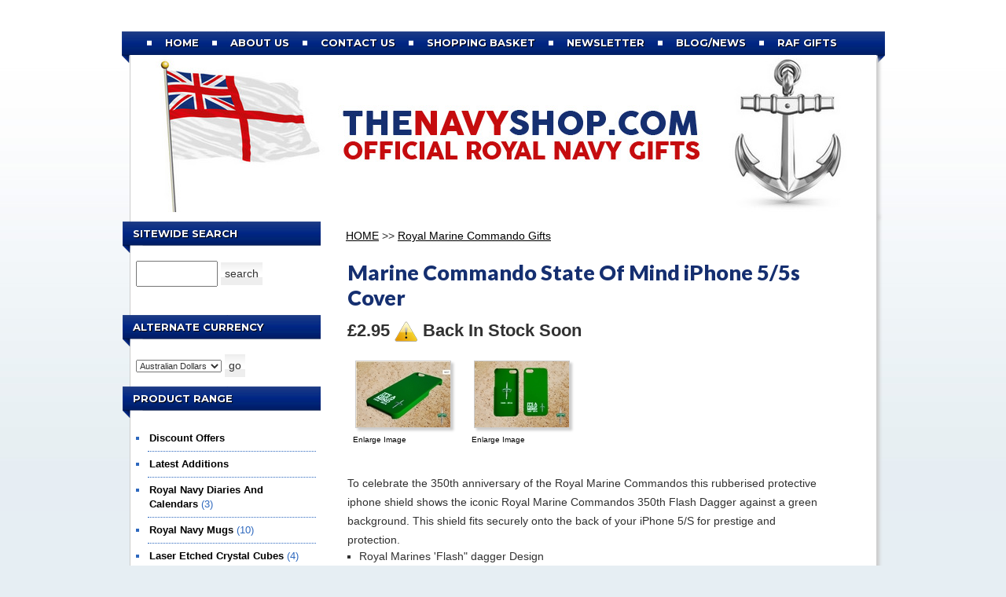

--- FILE ---
content_type: text/html
request_url: http://www.thenavyshop.com/Marine-Commando-State-Of-Mind-iPhone-5/5s-Cover/17.htm
body_size: 26004
content:

<!DOCTYPE HTML PUBLIC "-//W3C//DTD HTML 4.01 Transitional//EN" "http://www.w3.org/TR/html4/loose.dtd">

<html lang="en">




<head>
<TITLE>Official Royal Marine Commando iPhone 5/s5 Cover</TITLE>


<meta name="Description" content="Protect Your iPhone 5/5s With An Official Royal Marine Commando iPhone Cover">

<meta name="robots" content="NOODP, INDEX, FOLLOW">

<meta name="Expires" content="NEVER">
<META HTTP-EQUIV="Content-Type" CONTENT="text/html; charset=windows-1252">

<link rel="alternate" type="application/rss+xml" href="http://www.thenavyshop.com/blogfeed.xml" title="RSS feed for My Page">

                <meta property="og:title" content="Marine Commando State Of Mind iPhone 5/5s Cover" />
                <meta property="og:description" content="To celebrate the 350th anniversary of the Royal Marine Commandos this rubberised protective iphone shield shows the iconic Royal Marine Commandos 350th Flash Dagger against a green background. This shield fits securely onto  the back of your iPhone 5/S for prestige and protection.&lt;br&gt;&lt;ul&gt;&lt;li style=&quot;list-style:square;margin-left:15px;&quot;&gt;Royal Marines 'Flash&quot; dagger Design&lt;br&gt;&lt;/li&gt;&lt;li style=&quot;list-style:square;margin-left:15px;&quot;&gt;Includes Screen Protector and Application Card&lt;/li&gt;&lt;li style=&quot;list-style:square;margin-left:15px;&quot;&gt;Polycarbonate&lt;/li&gt;&lt;li style=&quot;list-style:square;margin-left:15px;&quot;&gt;Rubberised Protective Shield&lt;br&gt;&lt;/li&gt;&lt;li style=&quot;list-style:square;margin-left:15px;&quot;&gt;Officially Licensed Product&lt;/li&gt;&lt;li style=&quot;list-style:square;margin-left:15px;&quot;&gt;Suits iPhone 5/5s and Ipod 5G&lt;br&gt;&lt;/li&gt;&lt;/ul&gt;" />
                <meta property="og:type" content="product" />
                <meta property="og:url" content="http://www.thenavyshop.com/details.asp?ID=17" />
				
                <meta property="og:image" content="http://www.thenavyshop.com/photos/1.523998marinegreen.jpg" />
				
                <meta property="og:image" content="http://www.thenavyshop.com/photos/1.874584marinegreen(2).jpg" />
				
                <meta property="og:site_name" content="thenavyshop.com" />
                <meta property="og:price:amount" content="2.95" />
                <meta property="og:price:currency" content="GBP" />
                <meta property="og:availability" content="instock" />
		


<script src="http://www.thenavyshop.com/js/jquery.min.js" type="text/javascript"></script>

<link href="http://www.thenavyshop.com/css/countdown.css" rel="stylesheet" type="text/css">
<script src="http://www.thenavyshop.com/js/misc.js" type="text/javascript"></script>
<script src="http://www.thenavyshop.com/js/jquery.lwtCountdown-1.0.js" type="text/javascript"></script>


<link href="http://www.thenavyshop.com/css/submenu.css" rel="stylesheet" type="text/css">


<!--[if lte IE 6]>
	<script type="text/javascript" src="http://www.thenavyshop.com/supersleight.js"></script>
<![endif]-->

<script type="text/javascript" SRC="http://www.thenavyshop.com/general.js"></script>
<script language="javascript" type="text/javascript">
  function resizeIframe(obj) {
    obj.style.height = obj.contentWindow.document.body.scrollHeight + 'px';
  }
</script>


	<link rel="stylesheet" type="text/css" href="http://www.thenavyshop.com/css/jquery.lightbox-0.5.css" media="screen">
	
	<script type="text/javascript" src="http://www.thenavyshop.com/js/jquery.lightbox-0.5.js"></script>
	
	
	
	<script type="text/javascript">
$(function() {
	$('#gallery a').lightBox({
	fixedNavigation:true,
	overlayBgColor: '#000000',
	overlayOpacity: 0.6,
	imageLoading: 'http://www.thenavyshop.com/images/lightbox-ico-loading.gif',
	imageBtnClose: 'http://www.thenavyshop.com/images/lightbox-btn-close.gif',
	imageBtnPrev: 'http://www.thenavyshop.com/images/lightbox-btn-prev.gif',
	imageBtnNext: 'http://www.thenavyshop.com/images/lightbox-btn-next.gif'
   });
});
</script>


	<script type="text/javascript" src="http://www.thenavyshop.com/js/tabber.js"></script>
	<link rel="stylesheet" href="http://www.thenavyshop.com/css/tabs.css" TYPE="text/css" MEDIA="screen">

<style type="text/css">
		.black_overlay{
			display: none;
			position: absolute;
			top: 0%;
			left: 0%;
			width: 100%;
			height: 100%;
			background-color: black;
			z-index:1001;
			-moz-opacity: 0.8;
			opacity:.80;
			filter: alpha(opacity=80);
		}
		.white_content {
			display: none;
			position: absolute;
			top: 5%;
			left: 25%;
			width: 600px;
			height: 250px;
			padding: 0px;
			border: 2px solid black;
			z-index:1002;
			overflow: auto;
		}
	</style>

<link rel="canonical" href="www.thenavyshop.com/Marine-Commando-State-Of-Mind-iPhone-5/5s-Cover/17.htm" >

<style type="text/css">
.chat-bubble {
  background-color:#EDEDED;
  border:2px solid #666666;
  line-height:1.3em;
  margin:10px auto;
  padding:10px;
  position:relative;
  text-align:left;
  color:#000000;
  width:90%;
  -moz-border-radius:10px;
  -webkit-border-radius:10px;
  -moz-box-shadow:0 0 5px #888888;
  -webkit-box-shadow:0 0 5px #888888;
}
.chat-bubble-arrow-border {
  border-color: #666666 transparent transparent transparent;
  border-style: solid;
  border-width: 10px;
  height:0;
  width:0;
  position:absolute;
  bottom:-22px;
  left:30px;
}
.chat-bubble-arrow {
  border-color: #EDEDED transparent transparent transparent;
  border-style: solid;
  border-width: 10px;
  height:0;
  width:0;
  position:absolute;
  bottom:-19px;
  left:30px;
 
}
 
/* IE6 */
.chat-bubble-arrow {
    _border-left-color: pink;
    _border-bottom-color: pink;
    _border-right-color: pink;
    _filter: chroma(color=pink);
}
 


</style>




<script language='javascript' type='text/javascript'>
 
function togglesearch() {
	var ele = document.getElementById("toggleSearch");
	var text = document.getElementById("displaySearch");
	if(ele.style.display == "block") {
    		ele.style.display = "none";
  	}
	else {
		ele.style.display = "block";
	}
}  

function togglemobmenu() {
	var ele = document.getElementById("toggleMobMenu");
	var text = document.getElementById("displayMobMenu");
	if(ele.style.display == "block") {
    		ele.style.display = "none";
  	}
	else {
		ele.style.display = "block";
	
	}
}  

function toggle1() {
	var ele = document.getElementById("toggleText1");
	var text = document.getElementById("displayText1");
	if(ele.style.display == "block") {
    		ele.style.display = "none";
		text.innerHTML = "[+]view delivery options";
  	}
	else {
		ele.style.display = "block";
		text.innerHTML = "[-]hide delivery options";
	}
}  



function toggle2() {
	var ele = document.getElementById("toggleText2");
	var text = document.getElementById("displayText2");
	if(ele.style.display == "block") {
    		ele.style.display = "none";
		text.innerHTML = "Have a voucher code? Click here to enter it [+]";
  	}
	else {
		ele.style.display = "block";
		text.innerHTML = "hide[-]";
	}
} 



 </script>
 
 <link href="http://www.thenavyshop.com/default_blue.css" rel="stylesheet" type="text/css">
</head><body>
<style type='text/css'>
.mysubmenu {display: none; padding:0;position: absolute; background-color:;box-shadow:1px 1px 1px #000; padding-top:20px; width:auto;line-height:auto; z-index:999;-moz-border-radius-bottomright:9px;border-bottom-right-radius: 9px;-moz-border-radius-topright: 9px;border-top-right-radius:9px;-moz-border-radius-bottomleft:9px;border-bottom-left-radius: 9px;}
#menu ul li:hover .mysubmenu {display: block; padding:0;height:auto;margin:0;padding-bottom:12px; margin-top:27px;padding-top:12px;clear:both;background-image:none;background-color:;}
#menu ul li:hover .mysubmenu li {clear:both;height:auto;border:none;margin:0;padding-bottom:0px;padding-left:10px;padding-right:85px;display: block; background-color:none;background-image:none;}
#menu ul li:hover .mysubmenu li a {border-style:none;color:;font-weight:bold;background-image:none;background-color:none;display: block;text-shadow:none;}
#mymenu a:hover {background-color:;border-bottom:none;background-image:none; color:;text-shadow:none;}
#mymenu:hover {background-color:; border-bottom:none;background-image:none;color:;text-shadow:none;}
#mymenu:hover a {background-color:; border-bottom:none;background-image:none;color:;text-shadow:none;}
#menu ul li {display: inline-block;padding:0;margin:0;background-image:none;}

</style>
<div id='menu'><ul>
<li  class='first'><a href='http://www.thenavyshop.com/index.asp'>Home</a></li><li ><a href='http://www.thenavyshop.com/about.asp'>About Us</a></li><li ><a href='http://www.thenavyshop.com/contact.asp'>Contact Us</a></li><li ><a href='http://www.thenavyshop.com/basket.asp'>Shopping Basket</a></li><li ><a href='http://www.thenavyshop.com/Newsletter/I7.htm'>Newsletter</a></li><li ><a href='http://www.thenavyshop.com/blog_list.asp?paging=1'>Blog/News</a></li><li ><a href='http://www.theairforceshop.co.uk'>RAF Gifts</a></li></ul></div>

</div>
<div id="header"></div>
<div id="page">
	<!-- start content -->
		<div id="sidebar">
    
      <h3>Sitewide Search</h3>
      <form action="http://www.thenavyshop.com/search.asp" name="keysearch" method="post">
        <input type=hidden name='searching' value='true'>
        <input name="keyword" class="textbox" type="text" size="10"/>
        <input name="search" value="Search" type="submit" class="button"  />
      </form>
      <br />
    
      <h3>Alternate Currency</h3>
          <form name="currency_alt" action="http://www.thenavyshop.com/codebase/currency_change.asp" method="post">
  <input type="hidden" value="true" name="currencychange" />
  <select name="currency" style="font-size:11px;">
    
    <option value="AUD" >Australian Dollars</option>
    
    <option value="CAD" >Canadian Dollars</option>
    
    <option value="CNY" >Chinese Yuan</option>
    
    <option value="EUR" >Euros</option>
    
    <option value="JPY" >Japanese Yen</option>
    
    <option value="NZD" >N Zealand Dollars</option>
    
    <option value="RUB" >Russian Rouble</option>
    
    <option value="SGD" >Singapore Dollars</option>
    
    <option value="THB" >Thai Baht</option>
    
    <option value="USD" >US Dollars</option>
    
  </select>
  <input name="search" class="button" value="Go" type="submit" />
</form>

      <h3>Product Range</h3>
      <ul>
        <li><a href='http://www.thenavyshop.com/specialoffers.asp'>Discount Offers</a></li><li><a href='http://www.thenavyshop.com/productlist.asp?latest=true&amp;paging=1'>Latest Additions</a></li><li><a href='http://www.thenavyshop.com/Royal-Navy-Diaries-And-Calendars/C7-1-0.htm'>Royal Navy Diaries And Calendars</a> (3)</li><li><a href='http://www.thenavyshop.com/Royal-Navy-Mugs/C1-1-0.htm'>Royal Navy Mugs</a> (10)</li><li><a href='http://www.thenavyshop.com/Laser-Etched-Crystal-Cubes/C9-1-0.htm'>Laser Etched Crystal Cubes</a> (4)</li><li><a href='http://www.thenavyshop.com/HMS-Queen-Elizabeth-Gifts/C3-1-0.htm'>HMS Queen Elizabeth Gifts</a> (6)</li><li><a href='http://www.thenavyshop.com/Royal-Navy-Adult-Clothing/C12-1-0.htm'>Royal Navy Adult Clothing</a> (14)</li><li><a href='http://www.thenavyshop.com/HMS-Prince-Of-Wales-Gifts/C14-1-0.htm'>HMS Prince Of Wales Gifts</a> (3)</li><li><a href='http://www.thenavyshop.com/Royal-Marine-Commando-Gifts/C6-1-0.htm'>Royal Marine Commando Gifts</a> (7)</li><li><a href='http://www.thenavyshop.com/Made-In-The-Royal-Navy-Range/C19-1-0.htm'>Made In The Royal Navy Range</a> (0)</li><li><a href='http://www.thenavyshop.com/Royal-Navy-Submarine-Gifts/C2-1-0.htm'>Royal Navy Submarine Gifts</a> (5)</li><li><a href='http://www.thenavyshop.com/Coins-And-Stamps/C4-1-0.htm'>Coins And Stamps</a> (14)</li><li><a href='http://www.thenavyshop.com/VE-Day-75th-Anniversary/C20-1-0.htm'>VE Day 75th Anniversary</a> (3)</li><li><a href='http://www.thenavyshop.com/Cufflinks/C16-1-0.htm'>Cufflinks</a> (11)</li><li><a href='http://www.thenavyshop.com/Keyrings/C5-1-0.htm'>Keyrings</a> (3)</li><li><a href='http://www.thenavyshop.com/Pins-Brooches-and-Patches/C10-1-0.htm'>Pins Brooches and Patches</a> (8)</li><li><a href='http://www.thenavyshop.com/Tie-Slides/C18-1-0.htm'>Tie Slides</a> (2)</li><li><a href='http://www.thenavyshop.com/HMS-Argyll/C11-1-0.htm'>HMS Argyll</a> (1)</li><li><a href='http://www.thenavyshop.com/Poppy-Design-Gifts/C15-1-0.htm'>Poppy Design Gifts</a> (1)</li><li><a href='http://www.thenavyshop.com/Royal-Navy-Youth-Clothing/C17-1-0.htm'>Royal Navy Youth Clothing</a> (1)</li><li><a href='http://www.thenavyshop.com/iPhone-Covers/C8-1-0.htm'>iPhone Covers</a> (7)</li><li><a href='http://www.thenavyshop.com/Tableware/C21-1-0.htm'>Tableware</a> (3)</li><li><a href='http://www.thenavyshop.com/Clocks-And-Watches/C13-1-0.htm'>Clocks And Watches</a> (0)</li></ul><h3>Featured Products</h3><a href='http://www.thenavyshop.com/HMS-Queen-Elizabeth-And-Prince-Of-Wales-Coin/90.htm'>HMS Queen Elizabeth And Prince Of Wales Coin</a><br><a href='http://www.thenavyshop.com/HMS-Queen-Elizabeth-And-Prince-Of-Wales-Coin/90.htm'><img src='http://www.thenavyshop.com/photos/sidebarthumbnails/90.jpg' class='padonly' alt='HMS Queen Elizabeth And Prince Of Wales Coin' align='left'></a>This Officially Licensed Limited Edition coin shows HMS Quee...<br><hr><br><div style='clear:both;'></div><a href='http://www.thenavyshop.com/HMS-Ark-Royal-Laser-Etched-Crystal/21.htm'>HMS Ark Royal Laser Etched Crystal</a><br><a href='http://www.thenavyshop.com/HMS-Ark-Royal-Laser-Etched-Crystal/21.htm'><img src='http://www.thenavyshop.com/photos/sidebarthumbnails/21.jpg' class='padonly' alt='HMS Ark Royal Laser Etched Crystal' align='left'></a>This Laser Etched Glass Crystal cube shows a Laser Etched Ro...<br><hr><br><div style='clear:both;'></div>

      <h3>Articles</h3>
      <ul>
        <li><b><font size='1'>8 Jul 2019</font></b><br><a href='http://www.thenavyshop.com/HMS-Prince-of-Wales-Ships-Crest-Coin/B3.htm'>HMS Prince of Wales Ships Crest Coin</a><br><li><a href='http://www.thenavyshop.com/blogfeed.xml'><font size='1'>RSS Feed</font>&nbsp;&nbsp;<img src='http://www.thenavyshop.com/images/rss.gif' alt='rssfeed' border='0' style='vertical-align:middle;'></a></li><li><a href='http://www.thenavyshop.com/blog_list.asp?paging=1'><b>More >>></b></a></li>

      </ul>
    <h3>More Info</h3><ul><li><a href='http://www.thenavyshop.com/Privacy-Policy/I4.htm'>Privacy Policy</a></li><li><a href='http://www.thenavyshop.com/How-to-Order/I5.htm'>How to Order</a></li><li><a href='http://www.thenavyshop.com/gallery.asp?paging=1'>Photo Gallery</a></li><li><a href='http://www.thenavyshop.com/sitemap.asp'>Sitemap</a></li></ul>

      <h3>Subscribe</h3>
      <FORM name="mailer" method="post" action="http://www.thenavyshop.com/mailinglist.asp">
        <font color="#000000">Keep up-to-date via e-mail!</font><br>
        <input name="email" type="text" class="searchfield" id="email" onFocus="value='';" value="your e-mail" size="10">
        <input type="submit" name="Submit" value="Go" class="button" />
      </form>
    
	 <br />
   
   <h3>Sponsored Listings</h3>
   <a href='http://www.thenavyshop.com/advert_update.asp'>Click here to advertise</a><br /><br /><a href='http://www.theairforceshop.co.uk' style='font-size:12px; font-weight:bold;' rel='nofollow'>Royal Air Force Gifts</a><br />Wide Range Of Official Royal Air Force Gifts With Free UK Delivery<br /><br />

 
  <br />

  
</div>
<div id="content">

<style type="text/css">
.rollbuttonbig {
	border: 2px solid #000;
	background: #3E68B8;
	color: #FFFFFF;
	text-decoration:underline;
	font-family:arial;
	font-size:18px;
	padding:6px;
	padding-left:10px;
	padding-right:10px;
	border-radius:4px;
}
.rollbuttonbig:hover {
	border: 2px solid #000000;
	background: #5D9CFF;
	text-decoration:underline;
	font-family:arial;
	font-size:18px;
	padding:6px;
	cursor:pointer;cursor:hand;
	border-radius:4px;
	padding-left:10px;
	padding-right:10px;
}
.rollbuttonbig2 {
	border: 2px solid #000000;
	background: #808080;
	text-decoration:underline;
	font-family:arial;
	font-size:18px;
	padding:6px;
	cursor:pointer;cursor:hand;
	color: #FFFFFF;
	padding-left:10px;
	padding-right:10px;
	border-radius:4px;
}
.rollbuttonbig2:hover {
	border: 2px solid #000000;
	background: #aaaaaa;
	text-decoration:underline;
	font-family:arial;
	font-size:18px;
	padding:6px;
	cursor:pointer;cursor:hand;
	color: #FFFFFF;
	padding-left:10px;
	padding-right:10px;
	border-radius:4px;
}
</style>



<table width="95%" cellspacing="3">

  
  <tr>
    <td colspan=2>
	
	<a name="topofpage"></a><a href="http://www.thenavyshop.com/" class="nav">HOME</a>&nbsp;&gt;&gt;
      
      <a class="nav" href="http://www.thenavyshop.com/Royal-Marine-Commando-Gifts/C6-1-0.htm">Royal Marine Commando Gifts</a>
      
    </td>
  </tr>
  
  <tr>
    <td colspan="2" valign="top">
      <table width="100%" cellpadding="2">
        <tr>
          <td colspan="2" valign="top" style="padding:0px;margin:0px;"><a name="1"></a>
            
			
			
			
            <a name="title"></a>
            <h1 style="display:inline">Marine Commando State Of Mind iPhone 5/5s Cover</h1>
			
            <br />
            
            <div style="font-size:22px;">
              <form name="add" method="post" action="http://www.thenavyshop.com/basket.asp?addtobasket=true&amp;anchor=1">
                <input type="hidden" name="ProductID" value="17">
                
                <input type="hidden" name="Name" value="Marine Commando State Of Mind iPhone 5/5s Cover">
                <input type="hidden" name="Photo" value="1.523998marinegreen.jpg" />
                <div style="margin-top:14px;margin-bottom:14px;">
                  
                  <strong>£2.95
                  </strong>
                  
                  <img src="http://www.thenavyshop.com/images/lowinstock.png" alt="low in stock!" style="vertical-align:middle;"/>&nbsp;<strong>Back In Stock Soon</strong>
                  
                </div>
              </form>
			 
            </div> 
            
            <div id="gallery">
              <table width="100%" cellspacing="0" cellpadding="4">
                <tr>
                  
                  <td width="25%">
                    <a title='Marine Commando State Of Mind iPhone 5/5s Cover' href="http://www.thenavyshop.com/photos/1.523998marinegreen.jpg" style="text-decoration:none;"><img src="http://www.thenavyshop.com/photos/smallthumbnails/1_17.jpg" alt="Marine Commando State Of Mind iPhone 5/5s Cover" width="120" border="0" style="padding:0px;margin:0px;margin:3px;box-shadow:3px 3px 3px #CCCCCC;border:1px #CCCCCC solid;background:url(http://www.thenavyshop.com/images/slidebg2.png) no-repeat;"><br />
                    <font size=1>Enlarge Image</font></a>
                    </td>
                  
                  <td width="25%">
                    <a title='Marine Commando State Of Mind iPhone 5/5s Cover' href="http://www.thenavyshop.com/photos/1.874584marinegreen(2).jpg" style="text-decoration:none;"><img src="http://www.thenavyshop.com/photos/smallthumbnails/2_17.jpg" alt="Marine Commando State Of Mind iPhone 5/5s Cover" width="120" border="0" style="padding:0px;margin:0px;margin:3px;box-shadow:3px 3px 3px #CCCCCC;border:1px #CCCCCC solid;background:url(http://www.thenavyshop.com/images/slidebg2.png) no-repeat;"><br />
                    <font size=1>Enlarge Image</font></a>
                    </td>
                  
                  <td width="25%">
                    &nbsp;
                    </td>
                  
                  <td width="25%">
                    &nbsp;
                    </td>
                  
                </tr>
				
              </table>
            </div>
            <br />
            To celebrate the 350th anniversary of the Royal Marine Commandos this rubberised protective iphone shield shows the iconic Royal Marine Commandos 350th Flash Dagger against a green background. This shield fits securely onto  the back of your iPhone 5/S for prestige and protection.<br><ul><li style="list-style:square;margin-left:15px;">Royal Marines 'Flash" dagger Design<br></li><li style="list-style:square;margin-left:15px;">Includes Screen Protector and Application Card</li><li style="list-style:square;margin-left:15px;">Polycarbonate</li><li style="list-style:square;margin-left:15px;">Rubberised Protective Shield<br></li><li style="list-style:square;margin-left:15px;">Officially Licensed Product</li><li style="list-style:square;margin-left:15px;">Suits iPhone 5/5s and Ipod 5G<br></li></ul>
       
            <div style="float:left;clear:both;width:100%">
              
              <form name="add" method="post" action="http://www.thenavyshop.com/basket.asp?addtobasket=true&amp;anchor=1">
              
			  
              <a name="buyoptions"></a><br />
              <font size='6'><strong>£2.95 </strong></font><br />
              
              <br />
              <strong>Back In Stock Soon</strong><br />
              
              <table width="100%" bgcolor="#000000" cellspacing="1" cellpadding="4">
                <tr>
                  <td bgcolor="#EFEFEF"><font color="#000000">Please notify me by email when this item comes back in stock!</font><br />
                    <input type="text" name="youremail" value="your email" onFocus="value='';"/>
                    <input type="submit" name="Submit" value="Submit" style="font-weight:bold;"/>
                    <input type="hidden" name="ProductID" value="17">                  </td>
                </tr>
              </table>
              <br />
              
              <br />
              
              <br />
            </div>
            </form>
			

            <table width="100%" cellpadding=3 cellspacing=1 style="margin-top:12px;">
              <tr>
                <td style="padding:3px;">
				
				
				                </td>
              </tr>
            </table>
			
            <br />
            <table width="100%" bgcolor="#000000" cellpadding=3 cellspacing=1>
              <tr>
                <td bgcolor="#FFFFFF" style="padding:3px;"><img src="http://www.thenavyshop.com/images/recommendafriend.png" alt="recommend a friend" style="vertical-align: middle;" /><a href="http://www.thenavyshop.com/recommend.asp?ProdID=17" rel="nofollow"><strong><u>Recommend to a friend</u></strong></a></td>
              </tr>
            </table>
            
				</td>
        </tr>
      </table></td>
  </tr>
</table>
</div><div style="clear: both;">&nbsp;</div></div>
<br />





<!--footer starts here-->



<div id="footer">
	

&nbsp;
<div align='center'><table width='735' cellpadding='2' cellspacing='0' align='center' style='border-top:0px solid #000000; margin-top:5px;'><tr><td width='33%' style='padding-left:0px;' valign='top'><table width='100%' cellpadding='5' cellspacing='0'><tr><td valign='top' width='5%'><img src='http://www.thenavyshop.com/images/bullet_compass1.png' alt='bullet_compass1.png'/></td><td valign='top' width='95%' ><div align='left'><strong>Site Navigation</strong><br /><a href='http://www.thenavyshop.com/index.asp'>Home</a><br><a href='http://www.thenavyshop.com/about.asp'>About Us</a><br><a href='http://www.thenavyshop.com/blog_list.asp?paging=1'>Blog/News</a><br><a href='http://www.thenavyshop.com/basket.asp'>Shopping Basket</a><br><a href='http://www.thenavyshop.com/contact.asp'>Contact Us</a><br><a href='http://www.thenavyshop.com/Newsletter/I7.htm'>Newsletter</a><br><br></div></td></tr></table></td><td width='33%' style='padding-left:0px;' valign='top'><table width='100%' cellpadding='5' cellspacing='0'><tr><td valign='top' width='5%'><img src='http://www.thenavyshop.com/images/bullet_creditcard3.png' alt='bullet_creditcard3.png'/></td><td valign='top' width='95%' ><div align='left'><strong>We Accept Payments By</strong><br />PayPal<br>SagePay<br>Cheque<br>BACS (bank to bank)<br><br></div></td></tr></table></td><td width='33%' style='padding-left:0px;' valign='top'><table width='100%' cellpadding='5' cellspacing='0'><tr><td valign='top' width='5%'><img src='http://www.thenavyshop.com/images/bullet_madeby.png' alt='bullet_madeby.png'/></td><td valign='top' width='95%' ><div align='left'><strong>Developed By</strong><br /><a href='http://www.puresilva.com/'>Puresilva</a><br><br><a href='http://validator.w3.org/check/referer' target='_blank'><img src='http://www.thenavyshop.com/images/valid-html401-blue.png' alt='valid' border='0'></a><br></div></td></tr></table></td></tr></table></div>


</div>

<script type="text/javascript">

  var _gaq = _gaq || [];
  _gaq.push(['_setAccount', 'UA-119120718-1']);
  _gaq.push(['_trackPageview']);

  (function() {
    var ga = document.createElement('script'); ga.type = 'text/javascript'; ga.async = true;
    ga.src = ('https:' == document.location.protocol ? 'https://ssl' : 'http://www') + '.google-analytics.com/ga.js';
    var s = document.getElementsByTagName('script')[0]; s.parentNode.insertBefore(ga, s);
  })();

</script>

<!-- AddThis Smart Layers BEGIN -->
<!-- Go to http://www.addthis.com/get/smart-layers to customize -->
<script type="text/javascript" src="//s7.addthis.com/js/300/addthis_widget.js#pubid=ra-4d72426f1409adc0"></script>
<script type="text/javascript">
  addthis.layers({
    'theme' : 'transparent',
    'share' : {
      'position' : 'left',
      'numPreferredServices' : 4,
	  
    },  
  });
</script>
<!-- AddThis Smart Layers END -->
<br />

</body>
</html>


--- FILE ---
content_type: text/html
request_url: http://www.thenavyshop.com/css/submenu.css
body_size: 308
content:


		<h1>404 Page Not Found</h1>
		You've stumbled on a page that has either been removed or you've incorrectly typed the URL. You may find what you're looking for by browsing through our site however.
		<br />
		<br />
		<a href="http://www.thenavyshop.com/">Click here to visit our home page</a>

		

--- FILE ---
content_type: text/css
request_url: http://www.thenavyshop.com/css/countdown.css
body_size: 728
content:

#countdown_dashboard {

}

.dash {
	width: 41px;
	height: 35px;
	background: transparent url('../images/dash.png') 0 0 no-repeat;
	float: left;
	margin-left: 10px;
	position: relative;
}

.dash .digit {
	font-size: 15pt;
	font-weight: bold;
	float: left;
	width: 20px;
	text-align: center;
	font-family: Verdana;
	color: #555;
	position: relative;
	margin-top:6px;
	text-shadow:none;
}

.dash_title {
	position: absolute;
	display: block;
	bottom: 0px;
	right: 6px;
	font-size: 6pt;
	text-transform: uppercase;
	letter-spacing: 2px;
	top:34px;
	text-shadow:none;
}



#loading {
	text-align: center;
	margin: 10px;
	display: none;
	position: absolute;
	width: 100%;
	top: 60px;
}

--- FILE ---
content_type: text/css
request_url: http://www.thenavyshop.com/css/tabs.css
body_size: 2324
content:
/* $Id: example.css,v 1.5 2006/03/27 02:44:36 pat Exp $ */

/*--------------------------------------------------
  REQUIRED to hide the non-active tab content.
  But do not hide them in the print stylesheet!
  --------------------------------------------------*/
.tabberlive .tabbertabhide {
 display:none;
}

/*--------------------------------------------------
  .tabber = before the tabber interface is set up
  .tabberlive = after the tabber interface is set up
  --------------------------------------------------*/
.tabber {
}
.tabberlive {
 margin-top:1em;
}

/*--------------------------------------------------
  ul.tabbernav = the tab navigation list
  li.tabberactive = the active tab
  --------------------------------------------------*/
ul.tabbernav
{
 margin:0;
 margin-top:15px;
 padding: 1px 0;
 border-bottom: 1px solid #CCCCCC;
 font: bold 12px Verdana, sans-serif;
 padding-bottom:6px;
}

ul.tabbernav li
{
 list-style: none;
 margin: 0;
 display: inline;

}

ul.tabbernav li a
{
 padding: 6px 6px;
 margin-left: 3px;
 border: 1px solid #CCCCCC;
 border-bottom: none;
 text-decoration: none;

}

ul.tabbernav li a:hover
{
 color: #000;
 background: #ccc;
 border-color: #000;
 padding: 6px 6px;
}



ul.tabbernav li.tabberactive a:hover
{
 color: #000;

 background: white;
 border-bottom: 1px solid white;
}

/*--------------------------------------------------
  .tabbertab = the tab content
  Add style only after the tabber interface is set up (.tabberlive)
  --------------------------------------------------*/
.tabberlive .tabbertab {
 padding:5px;
 border:1px solid #aaa;
 border-top:0;

 /* If you don't want the tab size changing whenever a tab is changed
    you can set a fixed height */

 /* height:200px; */

 /* If you set a fix height set overflow to auto and you will get a
    scrollbar when necessary */

 /* overflow:auto; */
}

/* If desired, hide the heading since a heading is provided by the tab */
.tabberlive .tabbertab h2 {
 display:none;
}
.tabberlive .tabbertab h3 {
 display:none;
}

/* Example of using an ID to set different styles for the tabs on the page */
.tabberlive#tab1 {
}
.tabberlive#tab2 {
}
.tabberlive#tab2 .tabbertab {
 height:220px;
 overflow:auto;
}


--- FILE ---
content_type: text/css
request_url: http://www.thenavyshop.com/default_blue.css
body_size: 7167
content:
@import url(http://fonts.googleapis.com/css?family=Montserrat:400,700|Rosario|Lato:900|Signika:700);

/** BASIC */

html, body {
	height: 100%;
}

* {
	margin: 0;
	padding: 0;
}


td {
padding:7px;
}


.padonly    {margin: 0.6em; background-color: #F8F8F8; padding: 4px; border:1px dotted #A67751;}

.search_title {  
font: 18px Arial, Sans-Serif;
text-transform:uppercase; 
margin: 2px 0 10px 0px; 
padding: 0;
padding-top: 17px;
color: #000000; 
background: none;
border-color: #FFFFFF;
border-bottom: 1px dotted #000000;
}

/** MENU */

#menu {
	width: 971px;
	margin: 0px auto 1px auto;
	padding:0;
	

}

#menu ul {
	margin: 0px;
	padding: 0px;
		padding-left:20px;
	line-height: normal;
}

#menu li {
	display: inline;

}

/** HEADER */

#header {
	width: 949px;
	height: 5px;
	margin: 0px auto;
	padding: 200px 0px 0px 0px;
	margin-top:-11px;
	background: url(images/wbanner.jpg) no-repeat left top;
box-shadow:4px 4px 4px #ccc;
border-left:1px solid #ccc;

}

#header-subpage {
	width: 949px;
	height: 42px;
	margin: 0px auto;
	padding: 68px 0px 0px 0px;
	background: url(images/subpage1_01.jpg) no-repeat left top;
}

#logo {
	float: left;
	height: 30px;
	padding: 12px 0px 0px 10px;
}

#search {
	float: right;
	width: 210px;
	padding-top: 11px;
}

/** PAGE */

#page {
	width: 949px;
	margin: 0px auto;
	background:#fff;
	margin-top:-5px;
	padding:0;
	padding-bottom:5px;
box-shadow:4px 4px 4px #ccc;
border-left:1px solid #ccc;

}

/** CONTENT */

#content {
	float: right;
	margin: 0 auto;
	width: 660px;
	padding-top:8px;
	padding-right:25px;
}

/** SIDEBAR */

#sidebar {
	float: left;
	width: 235px;
	font-size:13px;
	padding-left:7px;
}


#sidebar ul {
padding-left:2px;
}

#sidebar li {

list-style : square;
color: #2d68be;
padding:7px;
padding-left:2px;
border-bottom: dotted 1px #2d68be;
width:205px;

}



#sidebar a {
color: #000000;
text-decoration:underline;

}

#sidebar a:visited {
color: #777777;
text-decoration:underline;
}

#sidebar a:hover {
color: #777777;
text-decoration:underline;
}

#sidebar li a {
color: #000000;
text-decoration:none;
font-size:13px;
font-weight:bold;
}

#sidebar li a:hover, #sidebar li a:visited {
color: #777777;
text-decoration:none;
}


/** SIDEBAR2 */

#sidebar2 {
	float: right;
	width: 200px;
	font-size:13px;
	
}

#sidebar ul {
padding-left:15px;
}

#sidebar2 li {

list-style : square;
margin-left : 25px;
color: #2d68be;
padding:7px;
padding-left:2px;
border-bottom: dotted 1px #2d68be;

}



#sidebar2 a {
color: #000000;
text-decoration:underline;

}

#sidebar2 a:visited {
color: #777777;
text-decoration:underline;
}

#sidebar2 a:hover {
color: #777777;
text-decoration:underline;
}

#sidebar2 li a {
color: #000000;
text-decoration:none;
font-size:13px;
font-weight:bold;
}

#sidebar2 li a:hover, #sidebar2 li a:visited {
color: #777777;
text-decoration:none;
}

/** FOOTER */

#footer {
	width: 949px;
	height: 50px;
	margin: 0px auto;
}

/** BASIC */

body {
	margin: 40px 0px;
	padding: 0px;
	background: #e6eef3 url(images/bg.jpg) repeat-x left top;
}

/** FORMS */

form {
	margin: 0px;
	padding: 0px;
}

input {
	padding: 2px 5px 3px 5px;
	font: normal 10px Tahoma, Verdana, Arial, Helvetica, sans-serif;
	color: #565656;
}

input.text {
	border: 1px solid #EEEEEE;
}

input.button {
	background: #EEEEEE url(images/homepage04.gif) repeat-x left top;
	border: none;
	text-transform: lowercase;
}

/** HEADINGS */

h1, h2, h3, h4, h5, h6 {
	margin: 0px;
}

h1, h2, h3 {
	color: #5A5A5A;
}



h1, h2 {
	margin-bottom: 15px;
	color:#152f70;
	font-family: Lato, arial;
	font-size: 27px;
	
line-height:32px;

}

h1 span, h2 span {
	color: #2d68be;
}

#sidebar h3 {
	padding:5px;
	text-decoration: none;
	font-family: montserrat, arial;
	font-size: 13px;
font-weight:bold;
text-transform:uppercase;


	color: #FFFFFF;
	background: url(images/h3_2.png) no-repeat;
	margin-bottom:2px;
	margin-top:12px;
	margin-left:-17px;
	padding-left:13px;
	padding-top:3px;
	height:40px;
	font-family: montserrat, arial;
	font-size: 13px;
font-weight:bold;
text-transform:uppercase;
	text-shadow: 1px 1px 1px #000;
}

#sidebar2 h3 {
	margin-top:-5px;
	text-decoration: none;
	font-family: montserrat, arial;
	font-size: 13px;

text-transform:uppercase;
	color: #FFFFFF;
	background: url(images/h3.png) no-repeat;
	background-position:10px;
	margin-right:-10px;
	margin-bottom:12px;
	margin-top:5px;
	padding-top:13px;
	padding-left:15px;
	height:40px;
	text-shadow: 1px 1px 1px #000;
}

/** TEXTS */

body, th, td, input, textarea, select {
	font-family: Arial, Helvetica, sans-serif;
	font-size: 14px;
	line-height: 24px;
	color: #313131;
}

p, ul, ol, dl {
	margin-top: 0px;
	margin-bottom: 1em;
	line-height: 18px;
}

.list1 {
	margin: 0px;
	padding: 0px;
	list-style: none;
}

.list1 li {
	padding: 20px 0px 10px 0px;
	background: url(images/homepage09.gif) repeat-x;
}

.list1 li.first {
	padding-top: 0px;
	background: none;
}

.list1 h3 {
	padding-left: 10px;
	background: url(images/homepage08.gif) no-repeat left center;
}

.list2 {
	margin: 0px;
	padding: 0px;
	list-style: none;
}

.list2 li {
	float: left;
	width: 40%;
	margin-bottom: 5px;
	padding-left: 10px;
	background: url(images/homepage07.gif) no-repeat left center;
}

/** LINKS */

a {
	color: #000000;
	text-decoration:underline;
}

a:hover {
	color: #777777;
	text-decoration:underline;
}

a:visited {
	color: #777777;
	text-decoration:underline;
}

/** STYLES */

.style1 {
}

.style1 a {
}

.style1 a:hover {
}

/** BACKGROUNDS */

.bg1 {
}

/** MISC */

.align-right { text-align: right; }

img { border: none; }

img.left {
	float: left;
	margin: 3px 15px 0px 0px;
}

img.right {
	float: right;
	margin: 3px 0px 0px 15px;
}

hr { display: none; }

.hr1 {
	height: 50px;
	background: url(images/homepage09.gif) repeat-x left center;
}

/** MENU */

#menu {
	background:  url(images/menu.png) no-repeat;
	width:971px;
	height:40px;

	
}

#menu a {
	float: left;
	height: 23px;
	padding: 0px 5px 0px 35px;
	margin-top:6px;
	text-decoration: none;
	font-family: montserrat, arial;
	font-size: 13px;
font-weight:bold;
text-transform:uppercase;
	color: #fff;
	background:url(images/stardiv.png) no-repeat 0 90%;
	text-shadow: 1px 1px 1px #000;
}

#menu a:hover {
	text-decoration: underline;
}

#menu .first a {
	border: none;
}

/** LOGO */

#logo h1 {
	margin: 0px;
	font-size: 14px;
	font-weight: normal;
	color: #BCBCBC;
}

/** SEARCH */

#search fieldset {
	margin: 0px;
	padding: 0px;
	border: none;
}

#search legend {
	display: none;
}

#search-text {
	width: 130px;
}

#search-submit {
}

/** PAGE */

#page {

}

/** FOOTER */

#footer {
	margin-top:-30px;
}

#footer p {
	margin: 0px;
	text-align: center;

}




--- FILE ---
content_type: application/javascript
request_url: http://www.thenavyshop.com/general.js
body_size: 2467
content:

<!--

function prettyDate(time){
	var date = new Date((time || "").replace(/-/g,"/").replace(/[TZ]/g," ")),
		diff = (((new Date()).getTime() - date.getTime()) / 1000),
		day_diff = Math.floor(diff / 86400);
			
	if ( isNaN(day_diff) || day_diff < 0 || day_diff >= 31 )
		return;
			
	return day_diff == 0 && (
			diff < 60 && "posted just now" ||
			diff < 120 && "posted 1 minute ago" ||
			diff < 3600 && "posted " + Math.floor( diff / 60 ) + " minutes ago" ||
			diff < 7200 && "posted 1 hour ago" ||
			diff < 86400 && "posted " + Math.floor( diff / 3600 ) + " hours ago") ||
		day_diff == 1 && "posted Yesterday" ||
		day_diff < 7 && "posted " + day_diff + " days ago" ||
		day_diff < 31 && "posted " + Math.ceil( day_diff / 7 ) + " week"+ ((day_diff>7)?'s':'') +" ago";
}



function hideLayer(layer){
 document.getElementById(layer).style.display = "none";
}

function toggleLayer(id) {
  var obj = document.getElementById(id);
  if (obj) {
  if (obj.style.display == "none") {
  obj.style.display = "block";
  } else {
  obj.style.display = "none";
  }
  }
}


function jumpurl(form)
{  
location = form.URL.options[form.URL.selectedIndex].value;  return true;
}//

function go_there()
{
 var where_to= confirm("Are you sure you want to remove this item from your basket?");
 if (where_to == false)
{
return false;
}
}
//-->
<!--
function MM_preloadImages() { //v3.0
  var d=document; if(d.images){ if(!d.MM_p) d.MM_p=new Array();
    var i,j=d.MM_p.length,a=MM_preloadImages.arguments; for(i=0; i<a.length; i++)
    if (a[i].indexOf("#")!=0){ d.MM_p[j]=new Image; d.MM_p[j++].src=a[i];}}
}

function MM_swapImgRestore() { //v3.0
  var i,x,a=document.MM_sr; for(i=0;a&&i<a.length&&(x=a[i])&&x.oSrc;i++) x.src=x.oSrc;
}

function MM_findObj(n, d) { //v4.01
  var p,i,x;  if(!d) d=document; if((p=n.indexOf("?"))>0&&parent.frames.length) {
    d=parent.frames[n.substring(p+1)].document; n=n.substring(0,p);}
  if(!(x=d[n])&&d.all) x=d.all[n]; for (i=0;!x&&i<d.forms.length;i++) x=d.forms[i][n];
  for(i=0;!x&&d.layers&&i<d.layers.length;i++) x=MM_findObj(n,d.layers[i].document);
  if(!x && d.getElementById) x=d.getElementById(n); return x;
}

function MM_swapImage() { //v3.0
  var i,j=0,x,a=MM_swapImage.arguments; document.MM_sr=new Array; for(i=0;i<(a.length-2);i+=3)
   if ((x=MM_findObj(a[i]))!=null){document.MM_sr[j++]=x; if(!x.oSrc) x.oSrc=x.src; x.src=a[i+2];}
}
//-->
